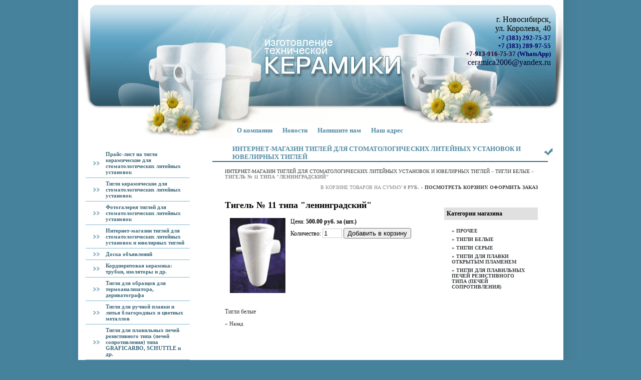

--- FILE ---
content_type: text/html; charset=utf-8
request_url: https://keram-tigel.ru/internet-magazin?mode=product&product_id=56651
body_size: 7772
content:




<html>
<head>
<meta name="robots" content="index,follow">
<meta http-equiv="Content-Type" content="text/html; charset=utf-8">

<meta name="description" content="Тигель № 11 типа  "ленинградский"  Тигли белые Интернет-магазин">
<meta name="keywords" content="Тигель № 11 типа  "ленинградский"  Тигли белые Интернет-магазин">
<meta name="robots" content="all">
<script src="/g/libs/jquery/1.10.2/jquery.min.js"></script>
<meta name="yandex-verification" content="9042ade792bd16a2" />
<meta name="google-site-verification" content="ygREyzIpSIo_Wgw8QTGIDgRFYO5YgxucMETNHYMGh14" />
<link rel='stylesheet' type='text/css' href='/shared/highslide-4.1.13/highslide.min.css'/>
<script type='text/javascript' src='/shared/highslide-4.1.13/highslide-full.packed.js'></script>
<script type='text/javascript'>
hs.graphicsDir = '/shared/highslide-4.1.13/graphics/';
hs.outlineType = null;
hs.showCredits = false;
hs.lang={cssDirection:'ltr',loadingText:'Загрузка...',loadingTitle:'Кликните чтобы отменить',focusTitle:'Нажмите чтобы перенести вперёд',fullExpandTitle:'Увеличить',fullExpandText:'Полноэкранный',previousText:'Предыдущий',previousTitle:'Назад (стрелка влево)',nextText:'Далее',nextTitle:'Далее (стрелка вправо)',moveTitle:'Передвинуть',moveText:'Передвинуть',closeText:'Закрыть',closeTitle:'Закрыть (Esc)',resizeTitle:'Восстановить размер',playText:'Слайд-шоу',playTitle:'Слайд-шоу (пробел)',pauseText:'Пауза',pauseTitle:'Приостановить слайд-шоу (пробел)',number:'Изображение %1/%2',restoreTitle:'Нажмите чтобы посмотреть картинку, используйте мышь для перетаскивания. Используйте клавиши вперёд и назад'};</script>

            <!-- 46b9544ffa2e5e73c3c971fe2ede35a5 -->
            <script src='/shared/s3/js/lang/ru.js'></script>
            <script src='/shared/s3/js/common.min.js'></script>
        <link rel='stylesheet' type='text/css' href='/shared/s3/css/calendar.css' /><link rel="icon" href="/favicon.ico" type="image/x-icon">
<link rel="apple-touch-icon" href="/touch-icon-iphone.png">
<link rel="apple-touch-icon" sizes="76x76" href="/touch-icon-ipad.png">
<link rel="apple-touch-icon" sizes="120x120" href="/touch-icon-iphone-retina.png">
<link rel="apple-touch-icon" sizes="152x152" href="/touch-icon-ipad-retina.png">
<meta name="msapplication-TileImage" content="/touch-w8-mediumtile.png"/>
<meta name="msapplication-square70x70logo" content="/touch-w8-smalltile.png" />
<meta name="msapplication-square150x150logo" content="/touch-w8-mediumtile.png" />
<meta name="msapplication-wide310x150logo" content="/touch-w8-widetile.png" />
<meta name="msapplication-square310x310logo" content="/touch-w8-largetile.png" />
<link rel="canonical" href="https://keram-tigel.ru/internet-magazin">
<title>Тигель № 11 типа  "ленинградский"  Тигли белые Интернет-магазин</title>
<link href="/t/v31/images/styles.css" rel="stylesheet" type="text/css">
<link rel="stylesheet" href="/t/images/style_form.scss.css">
</head>
<body style="margin:0; background-color:#47829d">
<table width="100%" border="0" cellspacing="0" cellpadding="0" style="height:100%">
  <tr>
    <td align="right" valign="bottom" background="/t/v31/images/left.jpg" style="background-repeat:repeat-y; background-position:right"><table width="100%" height="83" border="0" cellpadding="0" cellspacing="0">
      <tr>
        <td background="/t/v31/images/left_downbg.jpg" style="background-repeat:no-repeat; background-position:right bottom">&nbsp;</td>
      </tr>
    </table></td>
    <td width="968" valign="top"><table width="968" border="0" cellspacing="0" cellpadding="0" style="height:100%">
    	<div class="con_top"><p><a href="https://2gis.ru/novosibirsk/firm/70000001020423761"><span style="color:#000000;">г. Новосибирск,<br />
ул. Королева, 40</span></a></p>

<p><a href="tel:+73832927537">&nbsp;&nbsp;&nbsp;<span style="color:#000066;"><span style="font-size:10pt;"> <strong>+7 (383) 292-75-37</strong></span></span></a><br />
<span style="font-size:10pt;"><strong><a href="tel:+73832899755"><span style="color:#000066;">&nbsp;&nbsp;&nbsp; +7 (383) 289-97-55</span></a><br />
<span style="color:#000066;">&nbsp;&nbsp;&nbsp;</span><a href="tel:+7-913-916-75-37"><span style="color:#330033;"> +7-913-916-75-37</span></a><span style="color:#330033;"> </span><span style="color:#000066;">(WhatsApp)</span></strong></span><br />
<a href="mailto:ceramica2006@yandex.ru"><span style="color:#000033;">ceramica2006@</span></a><a href="mailto:ceramica2006@yandex.ru"><span style="color:#000033;">yandex.ru</span></a></p>

<p>&nbsp;</p></div>      <tr>
        <td height="277" valign="top"><table width="968" border="0" cellspacing="0" cellpadding="0">
          <tr>
            <td><img src="/t/v31/images/pic1.jpg" width="354" height="246"></td>
            <td><img src="/t/v31/images/pic2.jpg" width="293" height="246"></td>
            <td><img src="/t/v31/images/pic3.jpg" width="321" height="246"></td>
          </tr>
        </table>
          <table width="968" border="0" cellspacing="0" cellpadding="0">
            <tr>
              <td><img src="/t/v31/images/left_menu_bg.jpg" width="307" height="31"></td>
              <td width="100%" bgcolor="#ffffff"><table width="0%" border="0" cellspacing="0" cellpadding="0">
  <tr>
     <td class="menuNormalup" onClick="document.location='/about'" onMouseOver="this.className='menuOverup'" onMouseOut="this.className='menuNormalup'" ><a href="/about" class="c">О компании</a></td><td class="menuNormalup" onClick="document.location='/news'" onMouseOver="this.className='menuOverup'" onMouseOut="this.className='menuNormalup'" ><a href="/news" class="c">Новости</a></td><td class="menuNormalup" onClick="document.location='/mail'" onMouseOver="this.className='menuOverup'" onMouseOut="this.className='menuNormalup'" ><a href="/mail" class="c">Напишите нам</a></td><td class="menuNormalup" onClick="document.location='/contacts'" onMouseOver="this.className='menuOverup'" onMouseOut="this.className='menuNormalup'" ><a href="/contacts" class="c">Наш адрес</a></td>  </tr>
</table>
</td>
            </tr>
          </table></td>
      </tr>
      <tr>
        <td valign="top"><table width="968" border="0" cellpadding="0" cellspacing="0" bgcolor="#ffffff" style="height:100%">
          <tr>
            <td valign="top"><table width="100%" border="0" cellspacing="0" cellpadding="0">
              <tr>
                <td>&nbsp;</td>
              </tr>
              <tr>
                <td style="padding:5px 25px 20px 15px"><table width="100%" border="0" cellspacing="0" cellpadding="0">
                  <tr>
                    <td class="menuNormal" onClick="document.location='/pricelist'" onMouseOver="this.className='menuOver'" onMouseOut="this.className='menuNormal'" ><a href="/pricelist" class="c">Прайс-лист на тигли керамические для стоматологических литейных установок</a></td>
                  </tr><tr>
                    <td class="menuNormal" onClick="document.location='/ceramiccrucibles'" onMouseOver="this.className='menuOver'" onMouseOut="this.className='menuNormal'" ><a href="/ceramiccrucibles" class="c">Тигли керамические для стоматологических литейных установок</a></td>
                  </tr><tr>
                    <td class="menuNormal" onClick="document.location='/webphotogallery'" onMouseOver="this.className='menuOver'" onMouseOut="this.className='menuNormal'" ><a href="/webphotogallery" class="c">Фотогалерея тиглей для стоматологических литейных установок</a></td>
                  </tr><tr>
                    <td class="menuNormal" onClick="document.location='/internet-magazin'" onMouseOver="this.className='menuOver'" onMouseOut="this.className='menuNormal'" ><a href="/internet-magazin" class="c">Интернет-магазин тиглей для стоматологических литейных установок и ювелирных тиглей</a></td>
                  </tr><tr>
                    <td class="menuNormal" onClick="document.location='/board'" onMouseOver="this.className='menuOver'" onMouseOut="this.className='menuNormal'" ><a href="/board" class="c">Доска объявлений</a></td>
                  </tr><tr>
                    <td class="menuNormal" onClick="document.location='/cordieriteceramics'" onMouseOver="this.className='menuOver'" onMouseOut="this.className='menuNormal'" ><a href="/cordieriteceramics" class="c">Кордиеритовая керамика: трубки, изоляторы и др.</a></td>
                  </tr><tr>
                    <td class="menuNormal" onClick="document.location='/microcrucible'" onMouseOver="this.className='menuOver'" onMouseOut="this.className='menuNormal'" ><a href="/microcrucible" class="c">Тигли для образцов для термоанализатора, дериватографа</a></td>
                  </tr><tr>
                    <td class="menuNormal" onClick="document.location='/zvetmet'" onMouseOver="this.className='menuOver'" onMouseOut="this.className='menuNormal'" ><a href="/zvetmet" class="c">Тигли для ручной плавки и литья благородных и цветных металлов</a></td>
                  </tr><tr>
                    <td class="menuNormal" onClick="document.location='/tigli_dlya_plavilnyh_p'" onMouseOver="this.className='menuOver'" onMouseOut="this.className='menuNormal'" ><a href="/tigli_dlya_plavilnyh_p" class="c">Тигли для плавильных печей резистивного типа (печей сопротивления) типа GRAFICARBO, SCHUTTLE и др.</a></td>
                  </tr><tr>
                    <td class="menuNormal" onClick="document.location='/tigli_dlya_plavki_alyuminiya'" onMouseOver="this.className='menuOver'" onMouseOut="this.className='menuNormal'" ><a href="/tigli_dlya_plavki_alyuminiya" class="c">Тигли для плавки алюминия</a></td>
                  </tr><tr>
                    <td class="menuNormal" onClick="document.location='/korundovye_tigli'" onMouseOver="this.className='menuOver'" onMouseOut="this.className='menuNormal'" ><a href="/korundovye_tigli" class="c">Корундовые (алундовые) тигли</a></td>
                  </tr><tr>
                    <td class="menuNormal" onClick="document.location='/kvarcevye_tigli'" onMouseOver="this.className='menuOver'" onMouseOut="this.className='menuNormal'" ><a href="/kvarcevye_tigli" class="c">Тигли из кварцевой керамики</a></td>
                  </tr><tr>
                    <td class="menuNormal" onClick="document.location='/crystallizer'" onMouseOver="this.className='menuOver'" onMouseOut="this.className='menuNormal'" ><a href="/crystallizer" class="c">Кристаллизаторы</a></td>
                  </tr><tr>
                    <td class="menuNormal" onClick="document.location='/nozzleburner'" onMouseOver="this.className='menuOver'" onMouseOut="this.className='menuNormal'" ><a href="/nozzleburner" class="c">Сопла горелок</a></td>
                  </tr><tr>
                    <td class="menuNormal" onClick="document.location='/protectionofgraphite'" onMouseOver="this.className='menuOver'" onMouseOut="this.className='menuNormal'" ><a href="/protectionofgraphite" class="c">Керамические вкладыши, защитные рубашки для графитовых тиглей</a></td>
                  </tr><tr>
                    <td class="menuNormal" onClick="document.location='/keramicheskie-stakany-dlya-odnorazo'" onMouseOver="this.className='menuOver'" onMouseOut="this.className='menuNormal'" ><a href="/keramicheskie-stakany-dlya-odnorazo" class="c">Керамические стаканы для одноразовых тигель-форм</a></td>
                  </tr><tr>
                    <td class="menuNormal" onClick="document.location='/trubki-farforovye'" onMouseOver="this.className='menuOver'" onMouseOut="this.className='menuNormal'" ><a href="/trubki-farforovye" class="c">Трубки фарфоровые</a></td>
                  </tr><tr>
                    <td class="menuNormal" onClick="document.location='/kolca-shamotnye'" onMouseOver="this.className='menuOver'" onMouseOut="this.className='menuNormal'" ><a href="/kolca-shamotnye" class="c">Кольца керамические онеупорные для сварки</a></td>
                  </tr><tr>
                    <td class="menuNormal" onClick="document.location='/busa-kordieritovaya'" onMouseOver="this.className='menuOver'" onMouseOut="this.className='menuNormal'" ><a href="/busa-kordieritovaya" class="c">Керамические электроизоляционные бусы</a></td>
                  </tr><tr>
                    <td class="menuNormal" onClick="document.location='/trubka-mkr'" onMouseOver="this.className='menuOver'" onMouseOut="this.className='menuNormal'" ><a href="/trubka-mkr" class="c">Трубка МКР</a></td>
                  </tr><tr>
                    <td class="menuNormal" onClick="document.location='/konforka-keramicheskaya'" onMouseOver="this.className='menuOver'" onMouseOut="this.className='menuNormal'" ><a href="/konforka-keramicheskaya" class="c">Конфорка керамическая</a></td>
                  </tr><tr>
                    <td class="menuNormal" onClick="document.location='/chekhly-dlya-termopar-1'" onMouseOver="this.className='menuOver'" onMouseOut="this.className='menuNormal'" ><a href="/chekhly-dlya-termopar-1" class="c">Чехлы защитные для термопар, карбидокремниевые и др.</a></td>
                  </tr><tr>
                    <td class="menuNormal" onClick="document.location='/tigli-dlya-litya-titana'" onMouseOver="this.className='menuOver'" onMouseOut="this.className='menuNormal'" ><a href="/tigli-dlya-litya-titana" class="c">Тигли для литья титана</a></td>
                  </tr><tr>
                    <td class="menuNormal" onClick="document.location='/tigli-dlya-varki-stekla'" onMouseOver="this.className='menuOver'" onMouseOut="this.className='menuNormal'" ><a href="/tigli-dlya-varki-stekla" class="c">Тигли для варки стекла</a></td>
                  </tr><tr>
                    <td class="menuNormal" onClick="document.location='/polochka-sektornaya-2shkh-i-nt'" onMouseOver="this.className='menuOver'" onMouseOut="this.className='menuNormal'" ><a href="/polochka-sektornaya-2shkh-i-nt" class="c">Полочка секторная 2ШХ и НТ</a></td>
                  </tr><tr>
                    <td class="menuNormal" onClick="document.location='/tigli-karborundovyye-sic'" onMouseOver="this.className='menuOver'" onMouseOut="this.className='menuNormal'" ><a href="/tigli-karborundovyye-sic" class="c">Тигли карборундовые (SiC)</a></td>
                  </tr><tr>
                    <td class="menuNormal" onClick="document.location='/shamotnyye-trubki'" onMouseOver="this.className='menuOver'" onMouseOut="this.className='menuNormal'" ><a href="/shamotnyye-trubki" class="c">Шамотные трубки</a></td>
                  </tr><tr>
                    <td class="menuNormal" onClick="document.location='/poddony-shamotnyye'" onMouseOver="this.className='menuOver'" onMouseOut="this.className='menuNormal'" ><a href="/poddony-shamotnyye" class="c">Поддоны шамотные</a></td>
                  </tr><tr>
                    <td class="menuNormal" onClick="document.location='/karborundovye-nagrevatelnye-sterzhni-karbidkremnievye-elektronagrevateli'" onMouseOver="this.className='menuOver'" onMouseOut="this.className='menuNormal'" ><a href="/karborundovye-nagrevatelnye-sterzhni-karbidkremnievye-elektronagrevateli" class="c">Карборундовые нагревательные стержни (Карбидкремниевые электронагреватели</a></td>
                  </tr><tr>
                    <td class="menuNormal" onClick="document.location='/farforovye-tigli'" onMouseOver="this.className='menuOver'" onMouseOut="this.className='menuNormal'" ><a href="/farforovye-tigli" class="c">Фарфоровые тигли</a></td>
                  </tr><tr>
                    <td class="menuNormal" onClick="document.location='/plastina-dugogasitelnaya'" onMouseOver="this.className='menuOver'" onMouseOut="this.className='menuNormal'" ><a href="/plastina-dugogasitelnaya" class="c">Пластина дугогасительная</a></td>
                  </tr><tr>
                    <td class="menuNormal" onClick="document.location='/zaglushki-dlya-tenov'" onMouseOver="this.className='menuOver'" onMouseOut="this.className='menuNormal'" ><a href="/zaglushki-dlya-tenov" class="c">Заглушки для тэнов</a></td>
                  </tr>                </table></td>
              </tr>
              <tr>
                <td align="center"><!-- begin of Top100 code -->

<script id="top100Counter" type="text/javascript" src="http://counter.rambler.ru/top100.jcn?2984041"></script>
<noscript>
<a href="http://top100.rambler.ru/navi/2984041/">
<img src="http://counter.rambler.ru/top100.cnt?2984041" alt="Rambler's Top100" border="0" />
</a>

</noscript>
<!-- end of Top100 code --

<!--LiveInternet counter--><script type="text/javascript"><!--
document.write("<a href='http://www.liveinternet.ru/click' "+
"target=_blank><img src='//counter.yadro.ru/hit?t13.2;r"+
escape(document.referrer)+((typeof(screen)=="undefined")?"":
";s"+screen.width+"*"+screen.height+"*"+(screen.colorDepth?
screen.colorDepth:screen.pixelDepth))+";u"+escape(document.URL)+
";"+Math.random()+
"' alt='' title='LiveInternet: показано число просмотров за 24"+
" часа, посетителей за 24 часа и за сегодня' "+
"border='0' width='88' height='31'><\/a>")
//--></script><!--/LiveInternet-->

<!-- Rating@Mail.ru counter -->
<script type="text/javascript">//<![CDATA[
var _tmr = _tmr || [];
_tmr.push({id: "1437891", type: "pageView", start: (new Date()).getTime()});
(function (d, w) {
   var ts = d.createElement("script"); ts.type = "text/javascript"; ts.async = true;
   ts.src = (d.location.protocol == "https:" ? "https:" : "http:") + "//top-fwz1.mail.ru/js/code.js";
   var f = function () {var s = d.getElementsByTagName("script")[0]; s.parentNode.insertBefore(ts, s);};
   if (w.opera == "[object Opera]") { d.addEventListener("DOMContentLoaded", f, false); } else { f(); }
})(document, window);
//]]></script><noscript><div style="position:absolute;left:-10000px;">
<img src="//top-fwz1.mail.ru/counter?id=1437891;js=na" style="border:0;" height="1" width="1" alt="Рейтинг@Mail.ru" />
</div></noscript>
<!-- //Rating@Mail.ru counter -->

<!-- Rating@Mail.ru logo -->
<a href="http://top.mail.ru/jump?from=1437891">
<img src="//top-fwz1.mail.ru/counter?id=1437891;t=396;l=1" 
style="border:0;" height="31" width="88" alt="Рейтинг@Mail.ru" /></a>
<!-- //Rating@Mail.ru logo -->
<!--__INFO2026-01-18 01:55:06INFO__-->
</td>
              </tr>
              <tr>
                <td>&nbsp;</td>
              </tr>
            </table></td>
            <td width="100%" rowspan="2" valign="top" style="padding:10px 20px"><table width="100%" border="0" cellspacing="0" cellpadding="0" style="height:100%">
              <tr>
                <td height="40"><table width="0%" border="0" cellspacing="0" cellpadding="0">
                  <tr>
                    <td background="/t/v31/images/page_bg.jpg" bgcolor="#ffffff" style="background-repeat:no-repeat; background-position:right top; border-bottom:2px solid #2b6f90"><h1 class="tema">Интернет-магазин тиглей для стоматологических литейных установок и ювелирных тиглей</h1></td>
                    <td><img src="/t/v31/images/gala_bg.jpg" width="10" height="29"></td>
                  </tr>
                </table></td>
              </tr>
              <tr>
                <td valign="top" background="/t/v31/images/body_up.jpg" bgcolor="#ffffff" class="body" style="background-repeat:repeat-x; background-position:0 0">
               <div class="div_con">
<!-- header 2007-05-08 12:11:59 bottom 2007-05-08 12:12:33 -->
<div class="shop-path">
<a href="/internet-magazin">Интернет-магазин тиглей для стоматологических литейных установок и ювелирных тиглей</a> &raquo; <a href="/internet-magazin?mode=folder&amp;folder_id=64581">Тигли белые</a> &raquo; <b>Тигель № 11 типа  "ленинградский"</b>
</div>


 

<SCRIPT>
var no_cookies_message = "<h2 style='color:red'>Для корректной работы сайта необходима поддержка cookies</h2>";
</SCRIPT> 
<SCRIPT src="/shared/s3/js/cookie.js"></SCRIPT>
<SCRIPT src="/shared/s3/js/shop_pack_2.js"></SCRIPT>

<script type="text/javascript" language="javascript" charset="utf-8">/* <![CDATA[ */
/* ]]> */
</script>
<div class="shop-cart">
В корзине товаров на сумму <b><span id="cart_total">0</span> руб.</b>
&raquo; <a class="shop-cart" href="javascript:document.location='/internet-magazin?mode=cart&amp;ret_mode=product&amp;product_id=56651'">Посмотреть корзину. Оформить заказ</a>
</div>


<div id="shop-added">Добавлено в корзину</div>
<table width="100%" cellspacing="0" cellpadding="0" border="0">
<tr>
<td valign="top" class="shop-column1">

<h2 class="shop-product-title">Тигель № 11 типа  "ленинградский"</h2>

<a href="/d/-11..jpeg" target="_blank"><img align="left" hspace="10" border="0" src="/thumb/2/aYozJFvEn17ayGF0k_dzPg/150r150/d/-11..jpeg"></a>


Цена: <b>500.00 руб. за (шт.)</b>

<br>

<div class="shop-add-to-cart">

<form class="nomargin" onSubmit="return addProductForm(4005,56651,500.00,this,false);">

Количество: <input class="number" type="text" size="3" value="1" name="product_amount">

<input class="shop-add-to-cart" type="submit" value="Добавить в корзину">

<re-captcha data-captcha="recaptcha"
     data-name="captcha"
     data-sitekey="6LcYvrMcAAAAAKyGWWuW4bP1De41Cn7t3mIjHyNN"
     data-lang="ru"
     data-rsize="invisible"
     data-type="image"
     data-theme="light"></re-captcha></form>

</div><br><br>


<br clear=all>



<br clear=all><br>

<a href="/internet-magazin?mode=folder&amp;folder_id=64581">Тигли белые</a>




</td><td valign="top" class="shop-column2">

&nbsp;

<div class="shop-folders">
<div class="shop-folders-title">Категории магазина</div>
<div class="shop-folders-body">

 <div style="padding-left:0px;margin-bottom:5px;"> &raquo; <a class="shop-folder" href="/internet-magazin?folder_id=64580&amp;mode=folder">Прочее</a></div>
 <div style="padding-left:0px;margin-bottom:5px;"> &raquo; <a class="shop-folder" href="/internet-magazin?folder_id=64581&amp;mode=folder">Тигли белые</a></div>
 <div style="padding-left:0px;margin-bottom:5px;"> &raquo; <a class="shop-folder" href="/internet-magazin?folder_id=64582&amp;mode=folder">Тигли серые</a></div>
 <div style="padding-left:0px;margin-bottom:5px;"> &raquo; <a class="shop-folder" href="/internet-magazin?folder_id=126615&amp;mode=folder">Тигли для плавки открытым пламенем</a></div>
 <div style="padding-left:0px;margin-bottom:5px;"> &raquo; <a class="shop-folder" href="/internet-magazin?folder_id=191589&amp;mode=folder">Тигли для плавильных печей резистивного типа (печей сопротивления)</a></div>
</div>

</div>

</td></tr></table>


<br>

<a href="javascript:history.go(-1)">&laquo; Назад</a><br><br>

</div>
</td>
              </tr>
            </table></td>
          </tr>
          <tr>
            <td valign="bottom"><img src="/t/v31/images/left_down.jpg" width="248" height="251"></td>
          </tr>
        </table></td>
      </tr>
      <tr>
        <td height="127" valign="top"><table width="968" border="0" cellspacing="0" cellpadding="0" background="/t/v31/images/down_bg2.jpg">
          <tr>
            <td><img src="/t/v31/images/down_bg1.jpg" width="412" height="127"></td>
            <td width="100%" align="right" style="padding-top:70px"><table width="0%" border="0" cellspacing="0" cellpadding="0">
              <tr>
                <td align="right"><span class="copyright">Copyright © 2008 <br>
<span style='font-size:14px;' class='copyright'><a target="_blank" class="copyright" href="https://megagroup.ru/nsk/base_site" title="разработка корпоративного сайта в Новосибирске">Разработка сайта компании</a></span></span></td>
                <td width="50">&nbsp;</td>
              </tr>
            </table></td>
          </tr>
          
        </table></td>
      </tr>
    </table></td>
    <td valign="bottom" background="/t/v31/images/right.jpg" style="background-repeat:repeat-y; background-position:0 0"><table width="100%" height="75" border="0" cellpadding="0" cellspacing="0">
      <tr>
        <td background="/t/v31/images/rigth_down.jpg" style="background-repeat:no-repeat; background-position:left bottom">&nbsp;</td>
      </tr>
    </table></td>
  </tr>
</table>
<script type="text/javascript" src="https://cp.onicon.ru/loader/5212083272d22c0e610003d3.js"></script>

<!-- assets.bottom -->
<!-- </noscript></script></style> -->
<script src="/my/s3/js/site.min.js?1768462484" ></script>
<script src="/my/s3/js/site/defender.min.js?1768462484" ></script>
<script src="https://cp.onicon.ru/loader/5212083272d22c0e610003d3.js" data-auto async></script>
<!-- Yandex.Metrika counter -->
<script type="text/javascript">
    (function (d, w, c) {
        (w[c] = w[c] || []).push(function() {
            try {
                w.yaCounter49379560 = new Ya.Metrika({id:49379560,accurateTrackBounce:true,trackLinks:true,webvisor:true
,clickmap:true});

            } catch(e) { }
        });

        var n = d.getElementsByTagName("script")[0],
                s = d.createElement("script"),
                f = function () { n.parentNode.insertBefore(s, n); };
        s.type = "text/javascript";
        s.async = true;
        s.src = (d.location.protocol == "https:" ? "https:" : "http:") + "//mc.yandex.ru/metrika/watch.js";

        if (w.opera == "[object Opera]") {
            d.addEventListener("DOMContentLoaded", f, false);
        } else { f(); }
    })(document, window, "yandex_metrika_callbacks");
</script>
<noscript><div><img src="//mc.yandex.ru/watch/49379560" style="position:absolute; left:-9999px;" alt="" /></div></noscript>
<!-- /Yandex.Metrika counter -->
<script >/*<![CDATA[*/
var megacounter_key="1c6cbd6976c576f1b82ebc389ce4a71d";
(function(d){
    var s = d.createElement("script");
    s.src = "//counter.megagroup.ru/loader.js?"+new Date().getTime();
    s.async = true;
    d.getElementsByTagName("head")[0].appendChild(s);
})(document);
/*]]>*/</script>
<script >/*<![CDATA[*/
$ite.start({"sid":42710,"vid":42798,"aid":3023,"stid":1,"cp":21,"active":true,"domain":"keram-tigel.ru","lang":"ru","trusted":false,"debug":false,"captcha":3,"onetap":[{"provider":"vkontakte","provider_id":"51946681","code_verifier":"GDFwNdjZ1MiDZkkl1DIYxDIOTNTUNOWTkTM2UhNyYmO"}]});
/*]]>*/</script>
<!-- /assets.bottom -->
</body>
</html>

--- FILE ---
content_type: text/css
request_url: https://keram-tigel.ru/t/v31/images/styles.css
body_size: 2153
content:
/*cvet vseh silok na saite*/
a              { color: #3a3d3f; text-decoration: none }
a:hover        { color: #114e6c; text-decoration:underline }



h1 { font-size: 16px; font-family: verdana; }
h2 { font-size: 14px; font-family: verdana; }
h3 { font-size: 12px; font-family: verdana; }
h4 { font-size: 11px; font-family: verdana; }
h5 { font-size: 11px; font-family: verdana; }



/*nazvanie stranic*/

h1.tema          
		{color: #5088a2; 
		 font-family: Tahoma; 
		 font-size: 13px; 
		 font-weight: bold;
		 text-transform:uppercase;
		 margin:0px;
		 padding:0px 10px 0px 40px 
		
		 } 

/*levoe menu*/

.menuNormal
	{background-color:transparent;
	 font-family:Verdana;
	 font-size: 11px;
	 font-weight:bold;	  	  
	 padding:5px 10px 5px 40px;
	 background-image:url(sp.gif);
	 background-repeat:no-repeat;
	 background-position:15px;
	 border-bottom:1px solid #7eb8d1;	 
	 	 	 
	 }	 
.menuOver
	{background-color:#3f6a7d;
	 font-family:Verdana;
	 font-size: 11px;
	 cursor:pointer;
	 font-weight:bold;
	 background-image:url(sp2.gif);
	 background-repeat:no-repeat;
	 background-position:15px;	 	  
	 padding:5px 10px 5px 40px;
	 border-bottom:1px solid #7eb8d1;	 	 	 
	 }	
/*cvet silok v levom menu*/

TD.menuNormal A.c{color: #3f6a7d; text-decoration:none;}
TD.menuOver A.c{color: #ffffff; text-decoration:none;}

/*verhmee menu*/
.menuNormalup
	{background-color:transparent;
	 font-family:Tahoma;
	 font-size: 13px;
	 font-weight:bold;	  	  
	 padding:5px 10px 5px 10px;	 	 	 
	 }	 
.menuOverup
	{background-color:#3f6a7d;
	 font-family:Tahoma;
	 font-size: 13px;
	 cursor:pointer;
	 font-weight:bold;
	 padding:5px 10px 5px 10px;	 	 	 	 
	 }	
/*cvet silok v verhnem menu*/	  

TD.menuNormalup A.c{color: #5088a2; text-decoration:none;}
TD.menuOverup A.c{color: #ffffff; text-decoration:none;}

/*osnavnoi text*/
.body          { font-family: Verdana; font-size: 8pt; color: #84888a; padding: 10px 30px 50px 25px; }



span.copyright     { font-family: Arial; font-size: 10px; color: #ffffff;}
span.copyright a    { color: #ffffff;}


table.table1 { font-size:8pt; border-collapse: collapse; font-family: verdana; }
table.table1 td { padding: 4px; border: 1px solid #84888a }
table.table0 { font-size:8pt; border-collapse: collapse; font-family: verdana; }
table.table0 td { padding: 4px; border-width: 0px; }

/* */

td.shop-column1 { width: 70%; padding-right: 10px; }
td.shop-column2 { width: 30%; }

h2.shop-product-title { font-size: 18px; font-weight: bold; }

/* SHOP CART */

div.shop-cart { text-align: right; font-size: 10px; text-transform: uppercase; margin-bottom: 20px; }
a.shop-cart { font-size:10px; font-family: tahoma; font-weight: bold; text-decoration: none; text-transform: uppercase;}
a.shop-cart:hover { font-size:10px; font-family: tahoma; font-weight: bold; text-decoration: underline; text-transform: uppercase;}

/* SHOP PATH */

div.shop-path { text-align: left; font-size: 10px; text-transform: uppercase; margin-bottom: 10px; }
a.shop-path { font-size:10px; font-family: tahoma; font-weight: bold; text-decoration: none; text-transform: uppercase;}
a.shop-path:hover { font-size:10px; font-family: tahoma; font-weight: bold; text-decoration: underline; text-transform: uppercase;}

/* SHOP FOLDERS */

div.shop-folders { }
div.shop-folders-title { color:#000000;font-weight:bold;padding:5px;background-color:#e0e0e0; }
div.shop-folders-body { padding: 15px; font-size: 11px; }
a.shop-folder { font-size:10px; font-family: tahoma; font-weight: bold; text-decoration: none; text-transform: uppercase;}
a.shop-folder:hover { font-size:10px; font-family: tahoma; font-weight: bold; text-decoration: underline; text-transform: uppercase;}

/* SHOP PRODUCT LIST */

table.shop-products { font-size:11px; border-collapse: collapse; border-bottom: 1px solid #cccccc;  }
table.shop-products td { padding:5px; border-right: 1px solid #cccccc; border-left: 1px solid #cccccc;}
td.product-th { padding:5px; background-color: #cccccc; font-weight: bold; color: #000000; text-align: center; }
td.product-tb { padding:5px; border-top: 1px solid #cccccc; text-align: right; }

div.shop-add-to-cart { padding:5px; }
span.shop-remove-from-cart { cursor: pointer; color: #cc0000; text-decoration: underline; }
span.shop-remove-from-cart:hover { cursor: pointer; color: #000000; text-decoration: underline; }

/* SHOP PRODUCT LIST STAGE */

table.stage { font-size:11px; }
td.stage-title { text-transform:uppercase; background-color:#cccccc; padding:7px; }
td.stage-image { padding: 5px; text-align:center; }
td.stage-body { padding: 10px; }


/* SHOP PRODUCT FORMS */

input.number { border:1px solid #cccccc; }
input.shop-add-to-cart { }
form.nomargin { margin: 0px;}

/* SHOP PRODUCT MISC */

#shop-added { display:none; z-index:10000; padding:5px; border:1px solid gray; position:absolute; left:0px; top: -20px; background-color:#FFFFCC;font-size:11px;font-family: verdana; }











form.hidden { margin: 0px; }

body, td { font-family: verdana; font-size: 12px; }
div.header { padding:20px; font-size:24px; font-famoly: tahoma; color: #000099; font-weight: bold; }
td.coordinates { color: #eeeeee; width: 200px; height: 60px; padding: 10px; font-size: 11px; }
td.topmenu { background-color: #356DDC; color: black; font-weight: bold; padding: 5px 15px 5px 15px; }

table.bottom { font-size: 11px; border-top: 15px solid #1F51B4; }
table.bottom td { font-size: 11px; }

div.box1title { font-size: 10px; text-transform: uppercase; padding: 7px 7px 4px 7px; font-weight: bold; background-color: #e0e0e0; text-align:center;}
div.box1body { font-size: 11px; padding: 10px; }



a.menu1 { text-decoration: none; color: #1F51B4; font-size: 10px; font-weight: bold; text-transform: uppercase; }
a.menu1:hover { text-decoration: none; color: #1F51B4; font-size: 10px; font-weight: bold; text-transform: uppercase; }

a.menu2 { text-decoration: none; color: white; font-size: 10px; text-transform: uppercase; }
a.menu2:hover { text-decoration: underline; color: white; font-size: 10px; text-transform: uppercase; }

ul.boxes {
	color: #cccccc;
	margin: 0px 0px 0px 5px;
	padding: 0px 0px 0px 10px;
}

ul.boxes li { margin-bottom: 5px; }
ul.boxes li:hover { margin-bottom: 5px; }




/*--------------------------------------------малая ю----------------------------------------------------------------------*/




div.my_div {
    border-radius: 6px;
    box-shadow: 0 0 3px #474949;
    color: #000;
    margin: 0 -36px 5px -25px;
    padding: 9px 8px 3px 11px;
}


div.my_div1 {
    background: url("03.png") repeat scroll 0 0 rgba(0, 0, 0, 0);
    box-shadow: 2px 2px 3px #02253F;
    color: #245C76;
    font: bold 15px 'Times New Roman',Verdana,sans-serif;
    margin: 16px -2px 8px -6px;
    padding: 4px 4px 4px 9px; }

div.my_div2 {
  box-shadow: 2px 2px 3px #3D3D3D;
    color: #000000;
    font: italic 15px Georgia,Georgia,sans-serif;
    margin: 9px 88px 3px 71px;
    padding: 5px 5px 5px 10px;
}
iframe {
	border: none !important;
}

.con_top {
	position: absolute;
    top: 30px;
    right: 50%;
    width: 300px;
    text-align: right;
    margin-right: -460px;
    color: #fff;
    font-size: 16px;
}
.con_top p {
	margin: 0;
	padding: 0;
}


.div_con {
	width: 625px;
}

--- FILE ---
content_type: text/css
request_url: https://keram-tigel.ru/t/images/style_form.scss.css
body_size: 432
content:
#form-steps-container .chosen-container.chosen-with-drop .chosen-drop {
  overflow: overlay;
  max-height: 125px !important; }

#form-steps-container .form-steps__title {
  background: #47829d !important;
  color: #fff !important;
  padding: 20px !important;
  margin: -20px -20px 20px !important;
  border-radius: 4px 4px 0 0; }

#form-steps-container .form-steps__num {
  color: #fff !important; }

#form-steps-container .g-form-control-select + .chosen-container a.chosen-single > div b {
  border-color: #47829d transparent transparent transparent !important; }

#form-steps-container .form-steps-stages li.form-steps-stages--current {
  border-color: #47829d !important;
  background-color: #47829d !important; }

#form-steps-container .g-form-control-select + .chosen-container.chosen-with-drop .chosen-drop .chosen-results li.highlighted, #form-steps-container .g-form-control-select + .chosen-container.chosen-with-drop .chosen-drop .chosen-results li.result-selected {
  background: #47829d !important; }

#form-steps-container .form-steps-stages {
  background-image: -webkit-gradient(left top, right top, color-stop(0, #ebebeb), color-stop(50%, #ebebeb), color-stop(50%, #47829d), color-stop(100%, #47829d)) !important;
  background-image: -webkit-linear-gradient(left, #ebebeb, #ebebeb 50%, #47829d 0, #47829d) !important;
  background-image: linear-gradient(90deg, #ebebeb 0, #ebebeb 50%, #47829d 0, #47829d) !important; }

#form-steps-container .form-steps-calc__bar {
  border-color: #47829d !important;
  background: none !important; }

#form-steps-container .form-steps__btn--next {
  background: #d8aa0f !important;
  color: #fff !important; }

#form-steps-container .form-steps__btn--prev {
  background: #d8aa0f !important;
  color: #fff !important; }

#form-steps-container .form-steps__btn {
  background: #d8aa0f !important;
  color: #fff !important; }

#form-steps-container .form-steps-calc__runner {
  background: #47829d !important; }


--- FILE ---
content_type: text/javascript
request_url: https://counter.megagroup.ru/1c6cbd6976c576f1b82ebc389ce4a71d.js?r=&s=1280*720*24&u=https%3A%2F%2Fkeram-tigel.ru%2Finternet-magazin%3Fmode%3Dproduct%26product_id%3D56651&t=%D0%A2%D0%B8%D0%B3%D0%B5%D0%BB%D1%8C%20%E2%84%96%2011%20%D1%82%D0%B8%D0%BF%D0%B0%20%22%D0%BB%D0%B5%D0%BD%D0%B8%D0%BD%D0%B3%D1%80%D0%B0%D0%B4%D1%81%D0%BA%D0%B8%D0%B9%22%20%D0%A2%D0%B8%D0%B3%D0%BB%D0%B8%20%D0%B1%D0%B5%D0%BB%D1%8B%D0%B5%20%D0%98%D0%BD%D1%82%D0%B5%D1%80%D0%BD%D0%B5%D1%82-%D0%BC%D0%B0%D0%B3%D0%B0%D0%B7%D0%B8%D0%BD&fv=0,0&en=1&rld=0&fr=0&callback=_sntnl1768729368793&1768729368793
body_size: 85
content:
//:1
_sntnl1768729368793({date:"Sun, 18 Jan 2026 09:42:48 GMT", res:"1"})